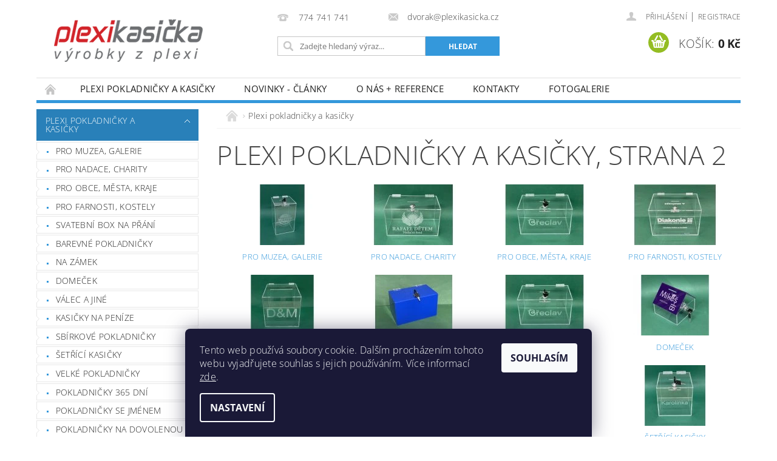

--- FILE ---
content_type: text/html; charset=utf-8
request_url: https://www.plexikasicka.cz/plexi-pokladnicky-a-kasicky/strana-2/
body_size: 15336
content:
<!DOCTYPE html>
<html id="css" xml:lang='cs' lang='cs' class="external-fonts-loaded">
    <head>
        <link rel="preconnect" href="https://cdn.myshoptet.com" /><link rel="dns-prefetch" href="https://cdn.myshoptet.com" /><link rel="preload" href="https://cdn.myshoptet.com/prj/dist/master/cms/libs/jquery/jquery-1.11.3.min.js" as="script" />        <script>
dataLayer = [];
dataLayer.push({'shoptet' : {
    "pageType": "category",
    "currency": "CZK",
    "currencyInfo": {
        "decimalSeparator": ",",
        "exchangeRate": 1,
        "priceDecimalPlaces": 2,
        "symbol": "K\u010d",
        "symbolLeft": 0,
        "thousandSeparator": " "
    },
    "language": "cs",
    "projectId": 328885,
    "category": {
        "guid": "5ce3c28b-0f6e-11ea-ac23-ac1f6b0076ec",
        "path": "Plexi pokladni\u010dky a kasi\u010dky",
        "parentCategoryGuid": null
    },
    "cartInfo": {
        "id": null,
        "freeShipping": false,
        "leftToFreeGift": {
            "formattedPrice": "0 K\u010d",
            "priceLeft": 0
        },
        "freeGift": false,
        "leftToFreeShipping": {
            "priceLeft": null,
            "dependOnRegion": null,
            "formattedPrice": null
        },
        "discountCoupon": [],
        "getNoBillingShippingPrice": {
            "withoutVat": 0,
            "vat": 0,
            "withVat": 0
        },
        "cartItems": [],
        "taxMode": "ORDINARY"
    },
    "cart": [],
    "customer": {
        "priceRatio": 1,
        "priceListId": 1,
        "groupId": null,
        "registered": false,
        "mainAccount": false
    }
}});
dataLayer.push({'cookie_consent' : {
    "marketing": "denied",
    "analytics": "denied"
}});
document.addEventListener('DOMContentLoaded', function() {
    shoptet.consent.onAccept(function(agreements) {
        if (agreements.length == 0) {
            return;
        }
        dataLayer.push({
            'cookie_consent' : {
                'marketing' : (agreements.includes(shoptet.config.cookiesConsentOptPersonalisation)
                    ? 'granted' : 'denied'),
                'analytics': (agreements.includes(shoptet.config.cookiesConsentOptAnalytics)
                    ? 'granted' : 'denied')
            },
            'event': 'cookie_consent'
        });
    });
});
</script>

        <meta http-equiv="content-type" content="text/html; charset=utf-8" />
        <title>Kasičky a pokladničky z plexiskla | Plexikasička.cz, Strana 2</title>

        <meta name="viewport" content="width=device-width, initial-scale=1.0" />
        <meta name="format-detection" content="telephone=no" />

        
            <meta property="og:type" content="website"><meta property="og:site_name" content="plexikasicka.cz"><meta property="og:url" content="https://www.plexikasicka.cz/plexi-pokladnicky-a-kasicky/strana-2/"><meta property="og:title" content="Kasičky a pokladničky z plexiskla | Plexikasička.cz, Strana 2"><meta name="author" content="Plexi pokladničky a kasičky"><meta name="web_author" content="Shoptet.cz"><meta name="dcterms.rightsHolder" content="www.plexikasicka.cz"><meta name="robots" content="index,follow"><meta property="og:image" content="https://cdn.myshoptet.com/usr/www.plexikasicka.cz/user/logos/plexikasicka_250.png?t=1762935434"><meta property="og:description" content="Spořte stylově! Vyberte si u nás originální kasičku z plexiskla. V nabídce i průhledné pokladničky pro veřejné sbírky, designové pokladničky s gravírováním aj."><meta name="description" content="Spořte stylově! Vyberte si u nás originální kasičku z plexiskla. V nabídce i průhledné pokladničky pro veřejné sbírky, designové pokladničky s gravírováním aj.">
        


        
        <noscript>
            <style media="screen">
                #category-filter-hover {
                    display: block !important;
                }
            </style>
        </noscript>
        
    <link href="https://cdn.myshoptet.com/prj/dist/master/cms/templates/frontend_templates/shared/css/font-face/open-sans.css" rel="stylesheet"><link href="https://cdn.myshoptet.com/prj/dist/master/shop/dist/font-shoptet-04.css.0d3a054eb14aa0062200.css" rel="stylesheet">    <script>
        var oldBrowser = false;
    </script>
    <!--[if lt IE 9]>
        <script src="https://cdnjs.cloudflare.com/ajax/libs/html5shiv/3.7.3/html5shiv.js"></script>
        <script>
            var oldBrowser = '<strong>Upozornění!</strong> Používáte zastaralý prohlížeč, který již není podporován. Prosím <a href="https://www.whatismybrowser.com/" target="_blank" rel="nofollow">aktualizujte svůj prohlížeč</a> a zvyšte své UX.';
        </script>
    <![endif]-->

        <style>:root {--color-primary: #3498db;--color-primary-h: 204;--color-primary-s: 70%;--color-primary-l: 53%;--color-primary-hover: #2980b9;--color-primary-hover-h: 204;--color-primary-hover-s: 64%;--color-primary-hover-l: 44%;--color-secondary: #94bd23;--color-secondary-h: 76;--color-secondary-s: 69%;--color-secondary-l: 44%;--color-secondary-hover: #7c9e1e;--color-secondary-hover-h: 76;--color-secondary-hover-s: 68%;--color-secondary-hover-l: 37%;--color-tertiary: #000000;--color-tertiary-h: 0;--color-tertiary-s: 0%;--color-tertiary-l: 0%;--color-tertiary-hover: #000000;--color-tertiary-hover-h: 0;--color-tertiary-hover-s: 0%;--color-tertiary-hover-l: 0%;--color-header-background: #ffffff;--template-font: "Open Sans";--template-headings-font: "Open Sans";--header-background-url: none;--cookies-notice-background: #1A1937;--cookies-notice-color: #F8FAFB;--cookies-notice-button-hover: #f5f5f5;--cookies-notice-link-hover: #27263f;--templates-update-management-preview-mode-content: "Náhled aktualizací šablony je aktivní pro váš prohlížeč."}</style>

        <style>:root {--logo-x-position: 26px;--logo-y-position: 31px;--front-image-x-position: 0px;--front-image-y-position: 0px;}</style>

        <link href="https://cdn.myshoptet.com/prj/dist/master/shop/dist/main-04.css.27b87f1780297271f854.css" rel="stylesheet" media="screen" />

        <link rel="stylesheet" href="https://cdn.myshoptet.com/prj/dist/master/cms/templates/frontend_templates/_/css/print.css" media="print" />
                            <link rel="shortcut icon" href="/favicon.ico" type="image/x-icon" />
                        
        
        
            <script>
        var _hwq = _hwq || [];
        _hwq.push(['setKey', '56962E7827DB84A94454F2A6654EA526']);
        _hwq.push(['setTopPos', '220']);
        _hwq.push(['showWidget', '21']);
        (function() {
            var ho = document.createElement('script');
            ho.src = 'https://cz.im9.cz/direct/i/gjs.php?n=wdgt&sak=56962E7827DB84A94454F2A6654EA526';
            var s = document.getElementsByTagName('script')[0]; s.parentNode.insertBefore(ho, s);
        })();
    </script>

                
                    
                <script>var shoptet = shoptet || {};shoptet.abilities = {"about":{"generation":2,"id":"04"},"config":{"category":{"product":{"image_size":"detail_alt_1"}},"navigation_breakpoint":991,"number_of_active_related_products":2,"product_slider":{"autoplay":false,"autoplay_speed":3000,"loop":true,"navigation":true,"pagination":true,"shadow_size":0}},"elements":{"recapitulation_in_checkout":true},"feature":{"directional_thumbnails":false,"extended_ajax_cart":false,"extended_search_whisperer":false,"fixed_header":false,"images_in_menu":false,"positioned_footer":false,"product_slider":false,"simple_ajax_cart":true,"smart_labels":false,"tabs_accordion":false,"tabs_responsive":false,"top_navigation_menu":false}};shoptet.design = {"template":{"name":"Pop","colorVariant":"Sapphire"},"layout":{"homepage":"catalog3","subPage":"catalog3","productDetail":"catalog3"},"colorScheme":{"conversionColor":"#94bd23","conversionColorHover":"#7c9e1e","color1":"#3498db","color2":"#2980b9","color3":"#000000","color4":"#000000"},"fonts":{"heading":"Open Sans","text":"Open Sans"},"header":{"backgroundImage":null,"image":null,"logo":"https:\/\/www.plexikasicka.czuser\/logos\/plexikasicka_250.png","color":"#ffffff"},"background":{"enabled":false,"color":null,"image":null}};shoptet.config = {};shoptet.events = {};shoptet.runtime = {};shoptet.content = shoptet.content || {};shoptet.updates = {};shoptet.messages = [];shoptet.messages['lightboxImg'] = "Obrázek";shoptet.messages['lightboxOf'] = "z";shoptet.messages['more'] = "Více";shoptet.messages['cancel'] = "Zrušit";shoptet.messages['removedItem'] = "Položka byla odstraněna z košíku.";shoptet.messages['discountCouponWarning'] = "Zapomněli jste uplatnit slevový kupón. Pro pokračování jej uplatněte pomocí tlačítka vedle vstupního pole, nebo jej smažte.";shoptet.messages['charsNeeded'] = "Prosím, použijte minimálně 3 znaky!";shoptet.messages['invalidCompanyId'] = "Neplané IČ, povoleny jsou pouze číslice";shoptet.messages['needHelp'] = "Potřebujete pomoc?";shoptet.messages['showContacts'] = "Zobrazit kontakty";shoptet.messages['hideContacts'] = "Skrýt kontakty";shoptet.messages['ajaxError'] = "Došlo k chybě; obnovte prosím stránku a zkuste to znovu.";shoptet.messages['variantWarning'] = "Zvolte prosím variantu produktu.";shoptet.messages['chooseVariant'] = "Zvolte variantu";shoptet.messages['unavailableVariant'] = "Tato varianta není dostupná a není možné ji objednat.";shoptet.messages['withVat'] = "včetně DPH";shoptet.messages['withoutVat'] = "bez DPH";shoptet.messages['toCart'] = "Do košíku";shoptet.messages['emptyCart'] = "Prázdný košík";shoptet.messages['change'] = "Změnit";shoptet.messages['chosenBranch'] = "Zvolená pobočka";shoptet.messages['validatorRequired'] = "Povinné pole";shoptet.messages['validatorEmail'] = "Prosím vložte platnou e-mailovou adresu";shoptet.messages['validatorUrl'] = "Prosím vložte platnou URL adresu";shoptet.messages['validatorDate'] = "Prosím vložte platné datum";shoptet.messages['validatorNumber'] = "Vložte číslo";shoptet.messages['validatorDigits'] = "Prosím vložte pouze číslice";shoptet.messages['validatorCheckbox'] = "Zadejte prosím všechna povinná pole";shoptet.messages['validatorConsent'] = "Bez souhlasu nelze odeslat.";shoptet.messages['validatorPassword'] = "Hesla se neshodují";shoptet.messages['validatorInvalidPhoneNumber'] = "Vyplňte prosím platné telefonní číslo bez předvolby.";shoptet.messages['validatorInvalidPhoneNumberSuggestedRegion'] = "Neplatné číslo — navržený region: %1";shoptet.messages['validatorInvalidCompanyId'] = "Neplatné IČ, musí být ve tvaru jako %1";shoptet.messages['validatorFullName'] = "Nezapomněli jste příjmení?";shoptet.messages['validatorHouseNumber'] = "Prosím zadejte správné číslo domu";shoptet.messages['validatorZipCode'] = "Zadané PSČ neodpovídá zvolené zemi";shoptet.messages['validatorShortPhoneNumber'] = "Telefonní číslo musí mít min. 8 znaků";shoptet.messages['choose-personal-collection'] = "Prosím vyberte místo doručení u osobního odběru, není zvoleno.";shoptet.messages['choose-external-shipping'] = "Upřesněte prosím vybraný způsob dopravy";shoptet.messages['choose-ceska-posta'] = "Pobočka České Pošty není určena, zvolte prosím některou";shoptet.messages['choose-hupostPostaPont'] = "Pobočka Maďarské pošty není vybrána, zvolte prosím nějakou";shoptet.messages['choose-postSk'] = "Pobočka Slovenské pošty není zvolena, vyberte prosím některou";shoptet.messages['choose-ulozenka'] = "Pobočka Uloženky nebyla zvolena, prosím vyberte některou";shoptet.messages['choose-zasilkovna'] = "Pobočka Zásilkovny nebyla zvolena, prosím vyberte některou";shoptet.messages['choose-ppl-cz'] = "Pobočka PPL ParcelShop nebyla vybrána, vyberte prosím jednu";shoptet.messages['choose-glsCz'] = "Pobočka GLS ParcelShop nebyla zvolena, prosím vyberte některou";shoptet.messages['choose-dpd-cz'] = "Ani jedna z poboček služby DPD Parcel Shop nebyla zvolená, prosím vyberte si jednu z možností.";shoptet.messages['watchdogType'] = "Je zapotřebí vybrat jednu z možností u sledování produktu.";shoptet.messages['watchdog-consent-required'] = "Musíte zaškrtnout všechny povinné souhlasy";shoptet.messages['watchdogEmailEmpty'] = "Prosím vyplňte e-mail";shoptet.messages['privacyPolicy'] = 'Musíte souhlasit s ochranou osobních údajů';shoptet.messages['amountChanged'] = '(množství bylo změněno)';shoptet.messages['unavailableCombination'] = 'Není k dispozici v této kombinaci';shoptet.messages['specifyShippingMethod'] = 'Upřesněte dopravu';shoptet.messages['PIScountryOptionMoreBanks'] = 'Možnost platby z %1 bank';shoptet.messages['PIScountryOptionOneBank'] = 'Možnost platby z 1 banky';shoptet.messages['PIScurrencyInfoCZK'] = 'V měně CZK lze zaplatit pouze prostřednictvím českých bank.';shoptet.messages['PIScurrencyInfoHUF'] = 'V měně HUF lze zaplatit pouze prostřednictvím maďarských bank.';shoptet.messages['validatorVatIdWaiting'] = "Ověřujeme";shoptet.messages['validatorVatIdValid'] = "Ověřeno";shoptet.messages['validatorVatIdInvalid'] = "DIČ se nepodařilo ověřit, i přesto můžete objednávku dokončit";shoptet.messages['validatorVatIdInvalidOrderForbid'] = "Zadané DIČ nelze nyní ověřit, protože služba ověřování je dočasně nedostupná. Zkuste opakovat zadání později, nebo DIČ vymažte s vaši objednávku dokončete v režimu OSS. Případně kontaktujte prodejce.";shoptet.messages['validatorVatIdInvalidOssRegime'] = "Zadané DIČ nemůže být ověřeno, protože služba ověřování je dočasně nedostupná. Vaše objednávka bude dokončena v režimu OSS. Případně kontaktujte prodejce.";shoptet.messages['previous'] = "Předchozí";shoptet.messages['next'] = "Následující";shoptet.messages['close'] = "Zavřít";shoptet.messages['imageWithoutAlt'] = "Tento obrázek nemá popisek";shoptet.messages['newQuantity'] = "Nové množství:";shoptet.messages['currentQuantity'] = "Aktuální množství:";shoptet.messages['quantityRange'] = "Prosím vložte číslo v rozmezí %1 a %2";shoptet.messages['skipped'] = "Přeskočeno";shoptet.messages.validator = {};shoptet.messages.validator.emailRequired = "Zadejte e-mailovou adresu (např. jan.novak@example.com).";shoptet.messages.validator.messageRequired = "Napište komentář.";shoptet.messages.validator.captchaRequired = "Vyplňte bezpečnostní kontrolu.";shoptet.messages.validator.consentsRequired = "Potvrďte svůj souhlas.";shoptet.messages['loading'] = "Načítám…";shoptet.messages['stillLoading'] = "Stále načítám…";shoptet.messages['loadingFailed'] = "Načtení se nezdařilo. Zkuste to znovu.";shoptet.messages['productsSorted'] = "Produkty seřazeny.";shoptet.config.orderingProcess = {active: false,step: false};shoptet.config.documentsRounding = '3';shoptet.config.documentPriceDecimalPlaces = '0';shoptet.config.thousandSeparator = ' ';shoptet.config.decSeparator = ',';shoptet.config.decPlaces = '2';shoptet.config.decPlacesSystemDefault = '2';shoptet.config.currencySymbol = 'Kč';shoptet.config.currencySymbolLeft = '0';shoptet.config.defaultVatIncluded = 1;shoptet.config.defaultProductMaxAmount = 9999;shoptet.config.inStockAvailabilityId = -1;shoptet.config.defaultProductMaxAmount = 9999;shoptet.config.inStockAvailabilityId = -1;shoptet.config.cartActionUrl = '/action/Cart';shoptet.config.advancedOrderUrl = '/action/Cart/GetExtendedOrder/';shoptet.config.cartContentUrl = '/action/Cart/GetCartContent/';shoptet.config.stockAmountUrl = '/action/ProductStockAmount/';shoptet.config.addToCartUrl = '/action/Cart/addCartItem/';shoptet.config.removeFromCartUrl = '/action/Cart/deleteCartItem/';shoptet.config.updateCartUrl = '/action/Cart/setCartItemAmount/';shoptet.config.addDiscountCouponUrl = '/action/Cart/addDiscountCoupon/';shoptet.config.setSelectedGiftUrl = '/action/Cart/setSelectedGift/';shoptet.config.rateProduct = '/action/ProductDetail/RateProduct/';shoptet.config.customerDataUrl = '/action/OrderingProcess/step2CustomerAjax/';shoptet.config.registerUrl = '/registrace/';shoptet.config.agreementCookieName = 'site-agreement';shoptet.config.cookiesConsentUrl = '/action/CustomerCookieConsent/';shoptet.config.cookiesConsentIsActive = 1;shoptet.config.cookiesConsentOptAnalytics = 'analytics';shoptet.config.cookiesConsentOptPersonalisation = 'personalisation';shoptet.config.cookiesConsentOptNone = 'none';shoptet.config.cookiesConsentRefuseDuration = 7;shoptet.config.cookiesConsentName = 'CookiesConsent';shoptet.config.agreementCookieExpire = 3;shoptet.config.cookiesConsentSettingsUrl = '/cookies-settings/';shoptet.config.fonts = {"google":{"attributes":"300,400,600,700,900:latin-ext","families":["Open Sans"],"urls":["https:\/\/cdn.myshoptet.com\/prj\/dist\/master\/cms\/templates\/frontend_templates\/shared\/css\/font-face\/open-sans.css"]},"custom":{"families":["shoptet"],"urls":["https:\/\/cdn.myshoptet.com\/prj\/dist\/master\/shop\/dist\/font-shoptet-04.css.0d3a054eb14aa0062200.css"]}};shoptet.config.mobileHeaderVersion = '1';shoptet.config.fbCAPIEnabled = false;shoptet.config.fbPixelEnabled = true;shoptet.config.fbCAPIUrl = '/action/FacebookCAPI/';shoptet.content.regexp = /strana-[0-9]+[\/]/g;shoptet.content.colorboxHeader = '<div class="colorbox-html-content">';shoptet.content.colorboxFooter = '</div>';shoptet.customer = {};shoptet.csrf = shoptet.csrf || {};shoptet.csrf.token = 'csrf_B7T/Zjg4a88ec3e033864d04';shoptet.csrf.invalidTokenModal = '<div><h2>Přihlaste se prosím znovu</h2><p>Omlouváme se, ale Váš CSRF token pravděpodobně vypršel. Abychom mohli udržet Vaši bezpečnost na co největší úrovni potřebujeme, abyste se znovu přihlásili.</p><p>Děkujeme za pochopení.</p><div><a href="/login/?backTo=%2Fplexi-pokladnicky-a-kasicky%2Fstrana-2%2F">Přihlášení</a></div></div> ';shoptet.csrf.formsSelector = 'csrf-enabled';shoptet.csrf.submitListener = true;shoptet.csrf.validateURL = '/action/ValidateCSRFToken/Index/';shoptet.csrf.refreshURL = '/action/RefreshCSRFTokenNew/Index/';shoptet.csrf.enabled = true;shoptet.config.googleAnalytics ||= {};shoptet.config.googleAnalytics.isGa4Enabled = true;shoptet.config.googleAnalytics.route ||= {};shoptet.config.googleAnalytics.route.ua = "UA";shoptet.config.googleAnalytics.route.ga4 = "GA4";shoptet.config.ums_a11y_category_page = false;shoptet.config.ums_a11y_pagination = true;shoptet.config.showPriceWithoutVat = '';</script>
        <script src="https://cdn.myshoptet.com/prj/dist/master/cms/libs/jquery/jquery-1.11.3.min.js"></script><script src="https://cdn.myshoptet.com/prj/dist/master/cms/libs/jquery/jquery-migrate-1.4.1.min.js"></script><script src="https://cdn.myshoptet.com/prj/dist/master/cms/libs/jquery/jquery-ui-1.8.24.min.js"></script>
    <script src="https://cdn.myshoptet.com/prj/dist/master/shop/dist/main-04.js.64ee95ef13610a2de5f5.js"></script>
<script src="https://cdn.myshoptet.com/prj/dist/master/shop/dist/shared-2g.js.cb47e9b38b35e68aa336.js"></script><script src="https://cdn.myshoptet.com/prj/dist/master/cms/libs/jqueryui/i18n/datepicker-cs.js"></script><script>if (window.self !== window.top) {const script = document.createElement('script');script.type = 'module';script.src = "https://cdn.myshoptet.com/prj/dist/master/shop/dist/editorPreview.js.831caf62f3807bf3e009.js";document.body.appendChild(script);}</script>        <script>
            jQuery.extend(jQuery.cybergenicsFormValidator.messages, {
                required: "Povinné pole",
                email: "Prosím vložte platnou e-mailovou adresu",
                url: "Prosím vložte platnou URL adresu",
                date: "Prosím vložte platné datum",
                number: "Vložte číslo",
                digits: "Prosím vložte pouze číslice",
                checkbox: "Zadejte prosím všechna povinná pole",
                validatorConsent: "Bez souhlasu nelze odeslat.",
                password: "Hesla se neshodují",
                invalidPhoneNumber: "Vyplňte prosím platné telefonní číslo bez předvolby.",
                invalidCompanyId: 'Nevalidní IČ, musí mít přesně 8 čísel (před kratší IČ lze dát nuly)',
                fullName: "Nezapomněli jste příjmení?",
                zipCode: "Zadané PSČ neodpovídá zvolené zemi",
                houseNumber: "Prosím zadejte správné číslo domu",
                shortPhoneNumber: "Telefonní číslo musí mít min. 8 znaků",
                privacyPolicy: "Musíte souhlasit s ochranou osobních údajů"
            });
        </script>
                                    
                
        
        <!-- User include -->
                
        <!-- /User include -->
                                <!-- Global site tag (gtag.js) - Google Analytics -->
    <script async src="https://www.googletagmanager.com/gtag/js?id=G-FKEFH9269M"></script>
    <script>
        
        window.dataLayer = window.dataLayer || [];
        function gtag(){dataLayer.push(arguments);}
        

                    console.debug('default consent data');

            gtag('consent', 'default', {"ad_storage":"denied","analytics_storage":"denied","ad_user_data":"denied","ad_personalization":"denied","wait_for_update":500});
            dataLayer.push({
                'event': 'default_consent'
            });
        
        gtag('js', new Date());

                gtag('config', 'UA-128765411-1', { 'groups': "UA" });
        
                gtag('config', 'G-FKEFH9269M', {"groups":"GA4","send_page_view":false,"content_group":"category","currency":"CZK","page_language":"cs"});
        
                gtag('config', 'AW-1025588402', {"allow_enhanced_conversions":true});
        
        
        
        
        
                    gtag('event', 'page_view', {"send_to":"GA4","page_language":"cs","content_group":"category","currency":"CZK"});
        
        
        
        
        
        
        
        
        
        
        
        
        
        document.addEventListener('DOMContentLoaded', function() {
            if (typeof shoptet.tracking !== 'undefined') {
                for (var id in shoptet.tracking.bannersList) {
                    gtag('event', 'view_promotion', {
                        "send_to": "UA",
                        "promotions": [
                            {
                                "id": shoptet.tracking.bannersList[id].id,
                                "name": shoptet.tracking.bannersList[id].name,
                                "position": shoptet.tracking.bannersList[id].position
                            }
                        ]
                    });
                }
            }

            shoptet.consent.onAccept(function(agreements) {
                if (agreements.length !== 0) {
                    console.debug('gtag consent accept');
                    var gtagConsentPayload =  {
                        'ad_storage': agreements.includes(shoptet.config.cookiesConsentOptPersonalisation)
                            ? 'granted' : 'denied',
                        'analytics_storage': agreements.includes(shoptet.config.cookiesConsentOptAnalytics)
                            ? 'granted' : 'denied',
                                                                                                'ad_user_data': agreements.includes(shoptet.config.cookiesConsentOptPersonalisation)
                            ? 'granted' : 'denied',
                        'ad_personalization': agreements.includes(shoptet.config.cookiesConsentOptPersonalisation)
                            ? 'granted' : 'denied',
                        };
                    console.debug('update consent data', gtagConsentPayload);
                    gtag('consent', 'update', gtagConsentPayload);
                    dataLayer.push(
                        { 'event': 'update_consent' }
                    );
                }
            });
        });
    </script>

                <!-- Facebook Pixel Code -->
<script type="text/plain" data-cookiecategory="analytics">
!function(f,b,e,v,n,t,s){if(f.fbq)return;n=f.fbq=function(){n.callMethod?
            n.callMethod.apply(n,arguments):n.queue.push(arguments)};if(!f._fbq)f._fbq=n;
            n.push=n;n.loaded=!0;n.version='2.0';n.queue=[];t=b.createElement(e);t.async=!0;
            t.src=v;s=b.getElementsByTagName(e)[0];s.parentNode.insertBefore(t,s)}(window,
            document,'script','//connect.facebook.net/en_US/fbevents.js');
$(document).ready(function(){
fbq('set', 'autoConfig', 'false', '468670178662770')
fbq("init", "468670178662770", {}, { agent:"plshoptet" });
fbq("track", "PageView",{}, {"eventID":"c7de260144a2fd53574eb89fbcd0838a"});
window.dataLayer = window.dataLayer || [];
dataLayer.push({"fbpixel": "loaded","event": "fbloaded"});
fbq("track", "ViewCategory", {"content_name":"Plexi pokladni\u010dky a kasi\u010dky","content_category":"Plexi pokladni\u010dky a kasi\u010dky","content_ids":["216","218","P41","P40","P39","P04-5","P13-6","P38","217","215"],"content_type":"product"}, {"eventID":"c7de260144a2fd53574eb89fbcd0838a"});
});
</script>
<noscript>
<img height="1" width="1" style="display:none" src="https://www.facebook.com/tr?id=468670178662770&ev=PageView&noscript=1"/>
</noscript>
<!-- End Facebook Pixel Code -->

                                                    </head>
        <body class="desktop id-704 in-plexi-pokladnicky-a-kasicky template-04 type-category page-category ajax-add-to-cart">
        
        
                
        
        <div id="main-wrapper">
            <div id="main-wrapper-in" class="large-12 medium-12 small-12">
                <div id="main" class="large-12 medium-12 small-12 row">

                    

                    <div id="header" class="large-12 medium-12 small-12 columns">
                        <header id="header-in" class="large-12 medium-12 small-12 clearfix">
                            
<div class="row">
    
                        <div class="large-4 medium-4 small-6 columns">
                        <a href="/" title="Plexi pokladničky a kasičky" id="logo" data-testid="linkWebsiteLogo"><img src="https://cdn.myshoptet.com/usr/www.plexikasicka.cz/user/logos/plexikasicka_250.png" alt="Plexi pokladničky a kasičky" /></a>
        </div>
    
    
        <div class="large-4 medium-4 small-12 columns">
                                                <div class="large-12 row collapse header-contacts">
                                                                                       <div class="large-6 medium-12 small-6 header-phone columns left">
                    <a href="tel:774741741" title="Telefon"><span>774 741 741</span></a>
                    </div>
                                                    <div class="large-6 medium-12 small-6 header-email columns left">
                                                    <a href="mailto:dvorak@plexikasicka.cz"><span>dvorak@plexikasicka.cz</span></a>
                                            </div>
                            </div>
            
                        <div class="searchform large-12 medium-12 small-12" itemscope itemtype="https://schema.org/WebSite">
                <meta itemprop="headline" content="Plexi pokladničky a kasičky"/>
<meta itemprop="url" content="https://www.plexikasicka.cz"/>
        <meta itemprop="text" content="Spořte stylově! Vyberte si u nás originální kasičku z plexiskla. V nabídce i průhledné pokladničky pro veřejné sbírky, designové pokladničky s gravírováním aj."/>

                <form class="search-whisperer-wrap-v1 search-whisperer-wrap" action="/action/ProductSearch/prepareString/" method="post" itemprop="potentialAction" itemscope itemtype="https://schema.org/SearchAction" data-testid="searchForm">
                    <fieldset>
                        <meta itemprop="target" content="https://www.plexikasicka.cz/vyhledavani/?string={string}"/>
                        <div class="large-8 medium-8 small-12 left">
                            <input type="hidden" name="language" value="cs" />
                            <input type="search" name="string" itemprop="query-input" class="s-word" placeholder="Zadejte hledaný výraz..." autocomplete="off" data-testid="searchInput" />
                        </div>
                        <div class="tar large-4 medium-4 small-2 left b-search-wrap">
                            <input type="submit" value="Hledat" class="b-search tiny button" data-testid="searchBtn" />
                        </div>
                        <div class="search-whisperer-container-js"></div>
                        <div class="search-notice large-12 medium-12 small-12" data-testid="searchMsg">Prosím, použijte minimálně 3 znaky!</div>
                    </fieldset>
                </form>
            </div>
        </div>
    
    
        <div class="large-4 medium-4 small-12 columns">
                        <div id="top-links" class="large-12 medium-12 small-12">
                <span class="responsive-mobile-visible responsive-all-hidden box-account-links-trigger-wrap">
                    <span class="box-account-links-trigger"></span>
                </span>
                <ul class="responsive-mobile-hidden box-account-links list-inline list-reset">
                    
                                                                                                                        <li>
                                        <a class="icon-account-login" href="/login/?backTo=%2Fplexi-pokladnicky-a-kasicky%2Fstrana-2%2F" title="Přihlášení" data-testid="signin" rel="nofollow"><span>Přihlášení</span></a>
                                    </li>
                                    <li>
                                        <span class="responsive-mobile-hidden"> |</span>
                                        <a href="/registrace/" title="Registrace" data-testid="headerSignup" rel="nofollow">Registrace</a>
                                    </li>
                                                                                                        
                </ul>
            </div>
                        
                                            
                <div class="place-cart-here">
                    <div id="header-cart-wrapper" class="header-cart-wrapper menu-element-wrap">
    <a href="/kosik/" id="header-cart" class="header-cart" data-testid="headerCart" rel="nofollow">
        <span class="responsive-mobile-hidden">Košík:</span>
        
        <strong class="header-cart-price" data-testid="headerCartPrice">
            0 Kč
        </strong>
    </a>

    <div id="cart-recapitulation" class="cart-recapitulation menu-element-submenu align-right hover-hidden" data-testid="popupCartWidget">
                    <div class="cart-reca-single darken tac" data-testid="cartTitle">
                Váš nákupní košík je prázdný            </div>
            </div>
</div>
                </div>
                    </div>
    
</div>

             <nav id="menu" class="large-12 medium-12 small-12"><ul class="inline-list list-inline valign-top-inline left"><li class="first-line"><a href="/" id="a-home" data-testid="headerMenuItem">Úvodní stránka</a></li><li class="menu-item-704 navigation-submenu-trigger-wrap icon-menu-arrow-wrap">    
        <a href="/plexi-pokladnicky-a-kasicky/" class="active" data-testid="headerMenuItem">
                    <span class="navigation-submenu-trigger icon-menu-arrow-down icon-menu-arrow"></span>
                Plexi pokladničky a kasičky
    </a>
        <ul class="navigation-submenu navigation-menu">
                    <li class="menu-item-673">
                <a href="/pro-muzea--galerie/" data-image="https://cdn.myshoptet.com/usr/www.plexikasicka.cz/user/categories/thumb/128-2_img-e3297.jpg">Pro muzea, galerie</a>
            </li>
                    <li class="menu-item-695">
                <a href="/pokladnicky-pro-nadace--charity/" data-image="https://cdn.myshoptet.com/usr/www.plexikasicka.cz/user/categories/thumb/98-12_kasicka--pokladnicka-300x200x200-mm-gravir--zamek.jpg">Pro nadace, charity</a>
            </li>
                    <li class="menu-item-698">
                <a href="/pro-obce--mesta--kraje/" data-image="https://cdn.myshoptet.com/usr/www.plexikasicka.cz/user/categories/thumb/98-9_kasicka--pokladnicka-300x200x200-mm-gravir--zamek.jpg">Pro obce, města, kraje</a>
            </li>
                    <li class="menu-item-718">
                <a href="/pokladnicky-pro-farnosti--kostely/" data-image="https://cdn.myshoptet.com/usr/www.plexikasicka.cz/user/categories/thumb/98-18_kasicka--pokladnicka-300x200x200-mm-gravir--zamek.jpg">Pro farnosti, kostely</a>
            </li>
                    <li class="menu-item-721">
                <a href="/svatebni-box-pro-prani--obalky/" data-image="https://cdn.myshoptet.com/usr/www.plexikasicka.cz/user/categories/thumb/183_svatebni-box-na-prani-250x250x250-mm-gravir--panty.jpg">Svatební box na přání</a>
            </li>
                    <li class="menu-item-724">
                <a href="/pokladnicka-barevna/" data-image="https://cdn.myshoptet.com/usr/www.plexikasicka.cz/user/categories/thumb/img_0629.jpg">Barevné pokladničky</a>
            </li>
                    <li class="menu-item-742">
                <a href="/na-zamek/" data-image="https://cdn.myshoptet.com/usr/www.plexikasicka.cz/user/categories/thumb/98-9_kasicka--pokladnicka-300x200x200-mm-gravir--zamek-1.jpg">Na zámek</a>
            </li>
                    <li class="menu-item-745">
                <a href="/domecek/" data-image="https://cdn.myshoptet.com/usr/www.plexikasicka.cz/user/categories/thumb/71-11_kasicka--pokladnicka-domecek-150x150x150-mm-gravir--zamek.jpg">Domeček</a>
            </li>
                    <li class="menu-item-748">
                <a href="/valec-a-jine/" data-image="https://cdn.myshoptet.com/usr/www.plexikasicka.cz/user/categories/thumb/img_0897.jpg">Válec a jiné</a>
            </li>
                    <li class="menu-item-751">
                <a href="/kasicky-na-penize/" data-image="https://cdn.myshoptet.com/usr/www.plexikasicka.cz/user/categories/thumb/77-2.jpg">kasičky na peníze</a>
            </li>
                    <li class="menu-item-754">
                <a href="/sbirkove-pokladnicky/" data-image="https://cdn.myshoptet.com/usr/www.plexikasicka.cz/user/categories/thumb/98-18.jpg">sbírkové pokladničky</a>
            </li>
                    <li class="menu-item-757">
                <a href="/setrici-kasicky/" data-image="https://cdn.myshoptet.com/usr/www.plexikasicka.cz/user/categories/thumb/80-12_kasicka--pokladnicka-150x150x150-mm-gravir--zamek.jpg">šetřící kasičky</a>
            </li>
                    <li class="menu-item-760">
                <a href="/velke-pokladnicky/" data-image="https://cdn.myshoptet.com/usr/www.plexikasicka.cz/user/categories/thumb/107-3.jpg">velké pokladničky</a>
            </li>
                    <li class="menu-item-763">
                <a href="/pokladnicky-365-dni/" data-image="https://cdn.myshoptet.com/usr/www.plexikasicka.cz/user/categories/thumb/140-6_kasicka--pokladnicka-250x150x150-mm-gravir--zamek.jpg">pokladničky 365 dní</a>
            </li>
                    <li class="menu-item-766">
                <a href="/pokladnicky-se-jmenem/" data-image="https://cdn.myshoptet.com/usr/www.plexikasicka.cz/user/categories/thumb/80-13.jpg">pokladničky se jménem</a>
            </li>
                    <li class="menu-item-769">
                <a href="/pokladnicky-na-dovolenou/" data-image="https://cdn.myshoptet.com/usr/www.plexikasicka.cz/user/categories/thumb/250x250x250_grav__r.jpg">pokladničky na dovolenou</a>
            </li>
            </ul>
    </li><li class="menu-item-682 navigation-submenu-trigger-wrap icon-menu-arrow-wrap">
    <a href="/nase-novinky/" data-testid="headerMenuItem">
        Novinky - články
    </a>
</li><li class="menu-item-27">
    <a href="/o-nas/" data-testid="headerMenuItem">
        O nás + reference
    </a>
</li><li class="menu-item-29">
    <a href="/kontakty/" data-testid="headerMenuItem">
        Kontakty
    </a>
</li><li class="menu-item-707">
    <a href="/fotogalerie/" data-testid="headerMenuItem">
        Fotogalerie
    </a>
</li></ul><div id="menu-helper-wrapper"><div id="menu-helper" data-testid="hamburgerMenu">&nbsp;</div><ul id="menu-helper-box"></ul></div></nav>

<script>
    $(document).ready(function() {
        checkSearchForm($('.searchform'), "Prosím, použijte minimálně 3 znaky!");
    });
    var userOptions = {
        carousel : {
            stepTimer : 5000,
            fadeTimer : 800
        }
    };
</script>

                        </header>
                    </div>
                    <div id="main-in" class="large-12 medium-12 small-12 columns">
                        <div id="main-in-in" class="large-12 medium-12 small-12">
                            
                            <div id="content" class="large-12 medium-12 small-12 row">
                                
                                                                            <aside id="column-l" class="large-3 medium-3 small-12 columns">
                                            <div id="column-l-in">
                                                                                                                                                    <div class="box-even">
                        
<div id="categories">
                        <div class="categories cat-01 expandable cat-active expanded" id="cat-704">
                <div class="topic"><a href="/plexi-pokladnicky-a-kasicky/" class="expanded">Plexi pokladničky a kasičky</a></div>
        
    <ul class="expanded">
                    <li ><a href="/pro-muzea--galerie/" title="Kasičky pro muzea, galerie">Pro muzea, galerie</a>
            </li>                 <li ><a href="/pokladnicky-pro-nadace--charity/" title="Pokladničky pro nadace, charity">Pro nadace, charity</a>
                            </li>                 <li ><a href="/pro-obce--mesta--kraje/" title="Kasičky pro obce, města, kraje">Pro obce, města, kraje</a>
                            </li>                 <li ><a href="/pokladnicky-pro-farnosti--kostely/" title="Pokladničky pro farnosti, kostely">Pro farnosti, kostely</a>
                            </li>                 <li ><a href="/svatebni-box-pro-prani--obalky/" title="Svatební box na přání">Svatební box na přání</a>
                            </li>                 <li ><a href="/pokladnicka-barevna/" title="Barevné pokladničky z plexiskla">Barevné pokladničky</a>
                            </li>                 <li ><a href="/na-zamek/" title="Pokladničky na zámek">Na zámek</a>
                            </li>                 <li ><a href="/domecek/" title="Pokladničky domeček">Domeček</a>
                            </li>                 <li ><a href="/valec-a-jine/" title="Válcové pokladničky a jiné">Válec a jiné</a>
                            </li>                 <li ><a href="/kasicky-na-penize/" title="kasičky na peníze">kasičky na peníze</a>
                            </li>                 <li ><a href="/sbirkove-pokladnicky/" title="sbírkové pokladničky">sbírkové pokladničky</a>
                            </li>                 <li ><a href="/setrici-kasicky/" title="šetřící kasičky">šetřící kasičky</a>
                            </li>                 <li ><a href="/velke-pokladnicky/" title="velké pokladničky">velké pokladničky</a>
                            </li>                 <li ><a href="/pokladnicky-365-dni/" title="pokladničky 365 dní">pokladničky 365 dní</a>
                            </li>                 <li ><a href="/pokladnicky-se-jmenem/" title="pokladničky se jménem">pokladničky se jménem</a>
                            </li>                 <li ><a href="/pokladnicky-na-dovolenou/" title="pokladničky na dovolenou">pokladničky na dovolenou</a>
                            </li>     </ul> 
    </div>
        
                            
</div>

                    </div>
                                                                                                                                                                                                        </div>
                                        </aside>
                                                                    

                                
                                    <main id="content-in" class="large-9 medium-9 small-12 columns">

                                                                                                                                    <p id="navigation" itemscope itemtype="https://schema.org/BreadcrumbList">
                                                                                                        <span id="navigation-first" data-basetitle="Plexi pokladničky a kasičky" itemprop="itemListElement" itemscope itemtype="https://schema.org/ListItem">
                    <a href="/" itemprop="item" class="navigation-home-icon">
                        &nbsp;<meta itemprop="name" content="Domů" />                    </a>
                    <meta itemprop="position" content="1" />
                    <span class="navigation-bullet">&nbsp;&rsaquo;&nbsp;</span>
                </span>
                                                                            <span id="navigation-1" itemprop="itemListElement" itemscope itemtype="https://schema.org/ListItem">
                        <meta itemprop="item" content="https://www.plexikasicka.cz/plexi-pokladnicky-a-kasicky/strana-2/" />
                        <meta itemprop="position" content="2" />
                        <span itemprop="name" data-title="Plexi pokladničky a kasičky">Plexi pokladničky a kasičky</span>
                    </span>
                            </p>
                                                                                                                        


                                                                                    
    
        <h1>Plexi pokladničky a kasičky<span class="pagination-appendix">, Strana 2</span></h1>
                

                
    
                    <div id="subcategories" class="subcategories with-image">
                                    
                        <div class="subcategories-single large-3 medium-4 small-6">
                            <a href="/pro-muzea--galerie/" title="Kasičky pro muzea, galerie" class="cc-main-cat">
                                                                                                                                                
                                    <div class="image">
                                        <img src="https://cdn.myshoptet.com/usr/www.plexikasicka.cz/user/categories/thumb/128-2_img-e3297.jpg" alt="Kasičky pro muzea, galerie" />
                                    </div>
                                
                                <span class="text">
                                    Pro muzea, galerie
                                </span>
                            </a>
                        </div>
                    
                                    
                        <div class="subcategories-single large-3 medium-4 small-6">
                            <a href="/pokladnicky-pro-nadace--charity/" title="Pokladničky pro nadace, charity" class="cc-main-cat">
                                                                                                                                                
                                    <div class="image">
                                        <img src="https://cdn.myshoptet.com/usr/www.plexikasicka.cz/user/categories/thumb/98-12_kasicka--pokladnicka-300x200x200-mm-gravir--zamek.jpg" alt="Pokladničky pro nadace, charity" />
                                    </div>
                                
                                <span class="text">
                                    Pro nadace, charity
                                </span>
                            </a>
                        </div>
                    
                                    
                        <div class="subcategories-single large-3 medium-4 small-6">
                            <a href="/pro-obce--mesta--kraje/" title="Kasičky pro obce, města, kraje" class="cc-main-cat">
                                                                                                                                                
                                    <div class="image">
                                        <img src="https://cdn.myshoptet.com/usr/www.plexikasicka.cz/user/categories/thumb/98-9_kasicka--pokladnicka-300x200x200-mm-gravir--zamek.jpg" alt="Kasičky pro obce, města, kraje" />
                                    </div>
                                
                                <span class="text">
                                    Pro obce, města, kraje
                                </span>
                            </a>
                        </div>
                    
                                    
                        <div class="subcategories-single large-3 medium-4 small-6">
                            <a href="/pokladnicky-pro-farnosti--kostely/" title="Pokladničky pro farnosti, kostely" class="cc-main-cat">
                                                                                                                                                
                                    <div class="image">
                                        <img src="https://cdn.myshoptet.com/usr/www.plexikasicka.cz/user/categories/thumb/98-18_kasicka--pokladnicka-300x200x200-mm-gravir--zamek.jpg" alt="Pokladničky pro farnosti, kostely" />
                                    </div>
                                
                                <span class="text">
                                    Pro farnosti, kostely
                                </span>
                            </a>
                        </div>
                    
                                    
                        <div class="subcategories-single large-3 medium-4 small-6">
                            <a href="/svatebni-box-pro-prani--obalky/" title="Svatební box na přání" class="cc-main-cat">
                                                                                                                                                
                                    <div class="image">
                                        <img src="https://cdn.myshoptet.com/usr/www.plexikasicka.cz/user/categories/thumb/183_svatebni-box-na-prani-250x250x250-mm-gravir--panty.jpg" alt="Svatební box na přání" />
                                    </div>
                                
                                <span class="text">
                                    Svatební box na přání
                                </span>
                            </a>
                        </div>
                    
                                    
                        <div class="subcategories-single large-3 medium-4 small-6">
                            <a href="/pokladnicka-barevna/" title="Barevné pokladničky z plexiskla" class="cc-main-cat">
                                                                                                                                                
                                    <div class="image">
                                        <img src="https://cdn.myshoptet.com/usr/www.plexikasicka.cz/user/categories/thumb/img_0629.jpg" alt="Barevné pokladničky z plexiskla" />
                                    </div>
                                
                                <span class="text">
                                    Barevné pokladničky
                                </span>
                            </a>
                        </div>
                    
                                    
                        <div class="subcategories-single large-3 medium-4 small-6">
                            <a href="/na-zamek/" title="Pokladničky na zámek" class="cc-main-cat">
                                                                                                                                                
                                    <div class="image">
                                        <img src="https://cdn.myshoptet.com/usr/www.plexikasicka.cz/user/categories/thumb/98-9_kasicka--pokladnicka-300x200x200-mm-gravir--zamek-1.jpg" alt="Pokladničky na zámek" />
                                    </div>
                                
                                <span class="text">
                                    Na zámek
                                </span>
                            </a>
                        </div>
                    
                                    
                        <div class="subcategories-single large-3 medium-4 small-6">
                            <a href="/domecek/" title="Pokladničky domeček" class="cc-main-cat">
                                                                                                                                                
                                    <div class="image">
                                        <img src="https://cdn.myshoptet.com/usr/www.plexikasicka.cz/user/categories/thumb/71-11_kasicka--pokladnicka-domecek-150x150x150-mm-gravir--zamek.jpg" alt="Pokladničky domeček" />
                                    </div>
                                
                                <span class="text">
                                    Domeček
                                </span>
                            </a>
                        </div>
                    
                                    
                        <div class="subcategories-single large-3 medium-4 small-6">
                            <a href="/valec-a-jine/" title="Válcové pokladničky a jiné" class="cc-main-cat">
                                                                                                                                                
                                    <div class="image">
                                        <img src="https://cdn.myshoptet.com/usr/www.plexikasicka.cz/user/categories/thumb/img_0897.jpg" alt="Válcové pokladničky a jiné" />
                                    </div>
                                
                                <span class="text">
                                    Válec a jiné
                                </span>
                            </a>
                        </div>
                    
                                    
                        <div class="subcategories-single large-3 medium-4 small-6">
                            <a href="/kasicky-na-penize/" title="kasičky na peníze" class="cc-main-cat">
                                                                                                                                                
                                    <div class="image">
                                        <img src="https://cdn.myshoptet.com/usr/www.plexikasicka.cz/user/categories/thumb/77-2.jpg" alt="kasičky na peníze" />
                                    </div>
                                
                                <span class="text">
                                    kasičky na peníze
                                </span>
                            </a>
                        </div>
                    
                                    
                        <div class="subcategories-single large-3 medium-4 small-6">
                            <a href="/sbirkove-pokladnicky/" title="sbírkové pokladničky" class="cc-main-cat">
                                                                                                                                                
                                    <div class="image">
                                        <img src="https://cdn.myshoptet.com/usr/www.plexikasicka.cz/user/categories/thumb/98-18.jpg" alt="sbírkové pokladničky" />
                                    </div>
                                
                                <span class="text">
                                    sbírkové pokladničky
                                </span>
                            </a>
                        </div>
                    
                                    
                        <div class="subcategories-single large-3 medium-4 small-6">
                            <a href="/setrici-kasicky/" title="šetřící kasičky" class="cc-main-cat">
                                                                                                                                                
                                    <div class="image">
                                        <img src="https://cdn.myshoptet.com/usr/www.plexikasicka.cz/user/categories/thumb/80-12_kasicka--pokladnicka-150x150x150-mm-gravir--zamek.jpg" alt="šetřící kasičky" />
                                    </div>
                                
                                <span class="text">
                                    šetřící kasičky
                                </span>
                            </a>
                        </div>
                    
                                    
                        <div class="subcategories-single large-3 medium-4 small-6">
                            <a href="/velke-pokladnicky/" title="velké pokladničky" class="cc-main-cat">
                                                                                                                                                
                                    <div class="image">
                                        <img src="https://cdn.myshoptet.com/usr/www.plexikasicka.cz/user/categories/thumb/107-3.jpg" alt="velké pokladničky" />
                                    </div>
                                
                                <span class="text">
                                    velké pokladničky
                                </span>
                            </a>
                        </div>
                    
                                    
                        <div class="subcategories-single large-3 medium-4 small-6">
                            <a href="/pokladnicky-365-dni/" title="pokladničky 365 dní" class="cc-main-cat">
                                                                                                                                                
                                    <div class="image">
                                        <img src="https://cdn.myshoptet.com/usr/www.plexikasicka.cz/user/categories/thumb/140-6_kasicka--pokladnicka-250x150x150-mm-gravir--zamek.jpg" alt="pokladničky 365 dní" />
                                    </div>
                                
                                <span class="text">
                                    pokladničky 365 dní
                                </span>
                            </a>
                        </div>
                    
                                    
                        <div class="subcategories-single large-3 medium-4 small-6">
                            <a href="/pokladnicky-se-jmenem/" title="pokladničky se jménem" class="cc-main-cat">
                                                                                                                                                
                                    <div class="image">
                                        <img src="https://cdn.myshoptet.com/usr/www.plexikasicka.cz/user/categories/thumb/80-13.jpg" alt="pokladničky se jménem" />
                                    </div>
                                
                                <span class="text">
                                    pokladničky se jménem
                                </span>
                            </a>
                        </div>
                    
                                    
                        <div class="subcategories-single large-3 medium-4 small-6">
                            <a href="/pokladnicky-na-dovolenou/" title="pokladničky na dovolenou" class="cc-main-cat">
                                                                                                                                                
                                    <div class="image">
                                        <img src="https://cdn.myshoptet.com/usr/www.plexikasicka.cz/user/categories/thumb/250x250x250_grav__r.jpg" alt="pokladničky na dovolenou" />
                                    </div>
                                
                                <span class="text">
                                    pokladničky na dovolenou
                                </span>
                            </a>
                        </div>
                    
                            </div>
        
        
            
                <div class="clear">&nbsp;</div>

        
        <div id="filters-wrapper"></div>
            

                                    <div class="message error-message">
                <p>Záznamy nebyly nalezeny...</p>
            </div>
            
    
        
            <script>
                $(function () {
                    productFilterInit();
                });
            </script>
        
    

                                                                            </main>
                                

                                
                                                                    
                            </div>
                            
                        </div>
                                                                                                </div>
                </div>
                <div id="footer" class="large-12 medium-12 small-12">
                    <footer id="footer-in" class="large-12 medium-12 small-12">
                        
            <div class="row">
            <ul class="large-block-grid-4 medium-block-grid-2 small-block-grid-1">
                        <li class="footer-row-element custom-footer__contact" >
                                                                                    <div class="box-even">
                        <div class="box hide-for-small" id="contacts" data-testid="contactbox">
    <h3 class="topic">
                    Kontakt            </h3>

    

            <div class="row">
                        
            <div class="merchant-photo large-4 medium-12 small-12 offset-left-columns left">
                <img src="https://cdn.myshoptet.com/usr/www.plexikasicka.cz/user/merchant/5.2.2025.jpg" alt="Milan Dvořák" />
            </div>
            
            <div id="contactbox-right" class="large-8 medium-12 small-12 columns">
                                    <div class="ccr-single">
                        <strong data-testid="contactboxName">Milan Dvořák</strong>
                    </div>
                
                
                                            <div class="contacts-email ccr-single">
                            <span class="checkout-mail icon-mail-before text-word-breaking" data-testid="contactboxEmail">
                                                                    <a href="mailto:dvorak&#64;plexikasicka.cz">dvorak<!---->&#64;<!---->plexikasicka.cz</a>
                                                            </span>
                        </div>
                                    

                
                                    

                                    <div class="contacts-cellphone ccr-single">
                        <span class="checkout-cellphone icon-mobile-before text-word-breaking" data-testid="contactboxCellphone">
                            774 741 741
                        </span>
                    </div>
                
                
                
                
                
                
                
                            </div>
        </div>
    </div>

<script type="application/ld+json">
    {
        "@context" : "https://schema.org",
        "@type" : "Organization",
        "name" : "Plexi pokladničky a kasičky",
        "url" : "https://www.plexikasicka.cz",
                "employee" : "Milan Dvořák",
                    "email" : "dvorak@plexikasicka.cz",
                            "telephone" : "774 741 741",
                                
                                                    "sameAs" : ["\", \"\", \""]
            }
</script>

                    </div>
                                                            </li>
        <li class="footer-row-element custom-footer__articles" >
                                                                                    <div class="box-odd">
                        <div id="articles" class="box hide-for-small">
    
        <h3 class="topic">Informace pro vás</h3>
    <ul class="no-bullet">
                    <li class="panel-element"><a href="/kontakty/" title="Kontakty">Kontakty</a></li>
                    <li class="panel-element"><a href="/o-nas/" title="O nás + reference">O nás + reference</a></li>
                    <li class="panel-element"><a href="/obchodni-podminky/" title="Obchodní podmínky">Obchodní podmínky</a></li>
                    <li class="panel-element"><a href="/podminky-ochrany-osobnich-udaju/" title="Podmínky ochrany osobních údajů ">Podmínky ochrany osobních údajů </a></li>
                    <li class="panel-element"><a href="/mapa-serveru/" title="Mapa serveru">Mapa serveru</a></li>
                    <li><a href="/napiste-nam/" title="Napište nám">Napište nám</a></li>
            </ul>
</div>

                    </div>
                                                            </li>
        <li class="footer-row-element custom-footer__poll" >
                                                                                    <div class="box-even">
                            
                                                    
                    
                                    <div id="poll" class="box hide-for-small">
                    <h3 class="topic">Dotazník</h3>
                    <div id="poll-wrapper">
                        <div class="strong panel-element">Jak se Vám líbí náš e-shop?</div>
                        <ul class="no-bullet panel-element">
                                                            <li class="panel-element">
                                                                            <a href="#" class="js-window-location" data-url="/action/Poll/Vote/?answerId=1" title="Velmi pěkný">Velmi pěkný</a>
                                                                        <br />
                                    
    <span class="poll-progress" style="width: 109px">&nbsp;</span>
    <small>(67%)</small>

                                </li>
                                                            <li class="panel-element">
                                                                            <a href="#" class="js-window-location" data-url="/action/Poll/Vote/?answerId=2" title="Ujde to">Ujde to</a>
                                                                        <br />
                                    
    <span class="poll-progress" style="width: 23px">&nbsp;</span>
    <small>(13%)</small>

                                </li>
                                                            <li class="panel-element">
                                                                            <a href="#" class="js-window-location" data-url="/action/Poll/Vote/?answerId=3" title="Nelíbí se mi">Nelíbí se mi</a>
                                                                        <br />
                                    
    <span class="poll-progress" style="width: 34px">&nbsp;</span>
    <small>(20%)</small>

                                </li>
                                                    </ul>
                                                Počet hlasů: <strong>15</strong>
                    </div>
                </div>
                        

                    </div>
                                                            </li>
        <li class="footer-row-element custom-footer__login" >
                                                                                    <div class="box-odd">
                        <div id="login" class="box hide-for-small">
    <h3 class="topic">Přihlášení</h3>
    
        <form action="/action/Customer/Login/" method="post" class="csrf-enabled">
        <fieldset>
            <table style="width: 100%">
                <tbody>
                    <tr>
                        <td>
                            <label for="l-email">E-mail</label>
                        </td>
                        <td class="tar">
                            <input type="text" name="email" id="l-email" class="required email" autocomplete="email" />
                        </td>
                    </tr>
                    <tr>
                        <td>
                            <label for="l-heslo">Heslo</label>
                        </td>
                        <td class="tar">
                            <input type="password" name="password" id="l-heslo" class="required" autocomplete="current-password" />
                                                        <span class="no-css">Nemůžete vyplnit toto pole</span>
                            <input type="text" name="surname" value="" class="no-css" />
                        </td>
                    </tr>
                    <tr>
                        <td>&nbsp;</td>
                        <td class="tar">
                            <input type="submit" value="Přihlášení" class="b-confirm b-login tiny button" />
                        </td>
                    </tr>
                </tbody>
            </table>
            <div class="tal">
                <small>
                    <a href="/registrace/" title="Registrace" rel="nofollow">Registrace</a><br />
                    <a href="/klient/zapomenute-heslo/" title="Zapomenuté heslo" rel="nofollow">Zapomenuté heslo</a>
                </small>
            </div>
            <input type="hidden" name="referer" value="/plexi-pokladnicky-a-kasicky/strana-2/" />
        </fieldset>
    </form>

            
</div>

                    </div>
                                                            </li>

            </ul>
            <div class="large-12 medium-12 small-12 columns">
                                
                                                                <div class="footer-links tac" data-editorid="footerLinks">
                                                    <a href="https://www.giaclinic.cz/" title="" rel="noopener" target="_blank" class="footer-link">
GIA clinic
</a>
                                                                            </div>
                                    

                                
                                                        
            </div>
        </div>
    


<div id="copyright" class="large-12 medium-12 small-12" data-testid="textCopyright">
    <div class="large-12 medium-12 small-12 row">
        <div class="large-9 medium-8 small-12 left copy columns">
            2025 &copy; <strong>Plexi pokladničky a kasičky</strong>, všechna práva vyhrazena                    </div>
        <figure class="sign large-3 medium-4 small-12 columns" style="display: inline-block !important; visibility: visible !important">
                        <span id="signature" style="display: inline-block !important; visibility: visible !important;"><a href="https://www.shoptet.cz/?utm_source=footer&utm_medium=link&utm_campaign=create_by_shoptet" class="image" target="_blank"><img src="https://cdn.myshoptet.com/prj/dist/master/cms/img/common/logo/shoptetLogo.svg" width="17" height="17" alt="Shoptet" class="vam" fetchpriority="low" /></a><a href="https://www.shoptet.cz/?utm_source=footer&utm_medium=link&utm_campaign=create_by_shoptet" class="title" target="_blank">Vytvořil Shoptet</a></span>
        </figure>
    </div>
</div>


                <script type="text/javascript" src="https://c.seznam.cz/js/rc.js"></script>
        
        
        
        <script>
            /* <![CDATA[ */
            var retargetingConf = {
                rtgId: 128620,
                                                category: "Kancelář | Kancelářské potřeby | Příruční pokladny",
                                pageType: "category"
                            };

            let lastSentItemId = null;
            let lastConsent = null;

            function triggerRetargetingHit(retargetingConf) {
                let variantId = retargetingConf.itemId;
                let variantCode = null;

                let input = document.querySelector(`input[name="_variant-${variantId}"]`);
                if (input) {
                    variantCode = input.value;
                    if (variantCode) {
                        retargetingConf.itemId = variantCode;
                    }
                }

                if (retargetingConf.itemId !== lastSentItemId || retargetingConf.consent !== lastConsent) {
                    lastSentItemId = retargetingConf.itemId;
                    lastConsent = retargetingConf.consent;
                    if (window.rc && window.rc.retargetingHit) {
                        window.rc.retargetingHit(retargetingConf);
                    }
                }
            }

                            retargetingConf.consent = 0;

                document.addEventListener('DOMContentLoaded', function() {

                    // Update retargetingConf after user accepts or change personalisation cookies
                    shoptet.consent.onAccept(function(agreements) {
                        if (agreements.length === 0 || !agreements.includes(shoptet.config.cookiesConsentOptPersonalisation)) {
                            retargetingConf.consent = 0;
                        } else {
                            retargetingConf.consent = 1;
                        }
                        triggerRetargetingHit(retargetingConf);
                    });

                    triggerRetargetingHit(retargetingConf);

                    // Dynamic update itemId for product detail page with variants
                                    });
                        /* ]]> */
        </script>
    
    
                    <script type="text/plain" data-cookiecategory="analytics">
                    if (typeof gtag === 'function') {
                gtag('event', 'view_item_list', {
                                                                                                    'send_to': 'AW-1025588402',
                                        'ecomm_pagetype': 'category'
                });
            }
            </script>
    





<div class="user-include-block">
    
</div>


    <script id="trackingScript" data-products='{"products":{"220":{"content_category":"Plexi pokladničky a kasičky","content_type":"product","content_name":"Kasička, pokladnička  200x200x100 mm + zámek","base_name":"Kasička, pokladnička  200x200x100 mm + zámek","variant":null,"manufacturer":null,"content_ids":["216"],"guid":null,"visibility":1,"value":"1290","valueWoVat":"1066.12","facebookPixelVat":false,"currency":"CZK","base_id":217,"category_path":["Plexi pokladničky a kasičky"]},"253":{"content_category":"Plexi pokladničky a kasičky","content_type":"product","content_name":"Kasička, pokladnička  150x150x150mm + gravír,  plexi černé, zámek","base_name":"Kasička, pokladnička  150x150x150mm + gravír,  plexi černé, zámek","variant":null,"manufacturer":null,"content_ids":["218"],"guid":null,"visibility":1,"value":"1720","valueWoVat":"1421.49","facebookPixelVat":false,"currency":"CZK","base_id":241,"category_path":["Plexi pokladničky a kasičky"]},"250":{"content_category":"Plexi pokladničky a kasičky","content_type":"product","content_name":"Kasička, pokladnička 300x300x300 mm + zámek","base_name":"Kasička, pokladnička 300x300x300 mm + zámek","variant":null,"manufacturer":null,"content_ids":["P41"],"guid":null,"visibility":1,"value":"3490","valueWoVat":"2884.3","facebookPixelVat":false,"currency":"CZK","base_id":238,"category_path":["Plexi pokladničky a kasičky","Kasičky pro obce, města, kraje"]},"247":{"content_category":"Plexi pokladničky a kasičky","content_type":"product","content_name":"Kasička, pokladnička 100x100x200 mm + zámek","base_name":"Kasička, pokladnička 100x100x200 mm + zámek","variant":null,"manufacturer":null,"content_ids":["P40"],"guid":null,"visibility":1,"value":"1090","valueWoVat":"900.83","facebookPixelVat":false,"currency":"CZK","base_id":235,"category_path":["Plexi pokladničky a kasičky","Kasičky pro obce, města, kraje"]},"244":{"content_category":"Plexi pokladničky a kasičky","content_type":"product","content_name":"Kasička, pokladnička 250x120x150 mm + gravír + uchycení na zeď, zámek","base_name":"Kasička, pokladnička 250x120x150 mm + gravír + uchycení na zeď, zámek","variant":null,"manufacturer":null,"content_ids":["P39"],"guid":null,"visibility":1,"value":"2360","valueWoVat":"1950.41","facebookPixelVat":false,"currency":"CZK","base_id":232,"category_path":["Plexi pokladničky a kasičky","Kasičky pro obce, města, kraje"]},"232":{"content_category":"Plexi pokladničky a kasičky","content_type":"product","content_name":"Kasička, pokladnička 250x150x150 mm + gravír + kapsa na leták, zámek","base_name":"Kasička, pokladnička 250x150x150 mm + gravír + kapsa na leták, zámek","variant":null,"manufacturer":null,"content_ids":["P04-5"],"guid":null,"visibility":1,"value":"1950","valueWoVat":"1611.57","facebookPixelVat":false,"currency":"CZK","base_id":229,"category_path":["Plexi pokladničky a kasičky","Kasičky pro obce, města, kraje"]},"229":{"content_category":"Plexi pokladničky a kasičky","content_type":"product","content_name":"Kasička, pokladnička 250x250x250 mm + gravír, zámek","base_name":"Kasička, pokladnička 250x250x250 mm + gravír, zámek","variant":null,"manufacturer":null,"content_ids":["P13-6"],"guid":null,"visibility":1,"value":"2620","valueWoVat":"2165.29","facebookPixelVat":false,"currency":"CZK","base_id":226,"category_path":["Plexi pokladničky a kasičky","Kasičky pro obce, města, kraje"]},"226":{"content_category":"Plexi pokladničky a kasičky","content_type":"product","content_name":"Kasička, pokladnička 325x180x235x5mm s vysouvacím víkem","base_name":"Kasička, pokladnička 325x180x235x5mm s vysouvacím víkem","variant":null,"manufacturer":null,"content_ids":["P38"],"guid":null,"visibility":1,"value":"2990","valueWoVat":"2471.07","facebookPixelVat":false,"currency":"CZK","base_id":223,"category_path":["Plexi pokladničky a kasičky"]},"223":{"content_category":"Plexi pokladničky a kasičky","content_type":"product","content_name":"Kasička, pokladnička  150x150x150 mm  plexi černé, zámek","base_name":"Kasička, pokladnička  150x150x150 mm  plexi černé, zámek","variant":null,"manufacturer":null,"content_ids":["217"],"guid":null,"visibility":1,"value":"1340","valueWoVat":"1107.44","facebookPixelVat":false,"currency":"CZK","base_id":220,"category_path":["Plexi pokladničky a kasičky"]},"218":{"content_category":"Plexi pokladničky a kasičky","content_type":"product","content_name":"Plexi box, krabička 250x250x250 mm se zafrézovaným víkem","base_name":"Plexi box, krabička 250x250x250 mm se zafrézovaným víkem","variant":null,"manufacturer":null,"content_ids":["215"],"guid":null,"visibility":1,"value":"2040","valueWoVat":"1685.95","facebookPixelVat":false,"currency":"CZK","base_id":215,"category_path":["Plexi pokladničky a kasičky"]}},"banners":{},"lists":[{"id":"704","name":"category: \/plexi-pokladnicky-a-kasicky\/","price_ids":[],"isMainListing":true,"offset":60},{"id":"704","name":"category_best_sellers: \/plexi-pokladnicky-a-kasicky\/","price_ids":[220,253,250,247,244,232,229,226,223,218],"isMainListing":false,"offset":0}]}'>
        if (typeof shoptet.tracking.processTrackingContainer === 'function') {
            shoptet.tracking.processTrackingContainer(
                document.getElementById('trackingScript').getAttribute('data-products')
            );
        } else {
            console.warn('Tracking script is not available.');
        }
    </script>
                    </footer>
                </div>
            </div>
        </div>
                
        
            <div class="siteCookies siteCookies--bottom siteCookies--dark js-siteCookies" role="dialog" data-testid="cookiesPopup" data-nosnippet>
        <div class="siteCookies__form">
            <div class="siteCookies__content">
                <div class="siteCookies__text">
                    Tento web používá soubory cookie. Dalším procházením tohoto webu vyjadřujete souhlas s jejich používáním. Více informací <a href="https://www.plexikasicka.cz/podminky-ochrany-osobnich-udaju/" target="\">zde</a>.
                </div>
                <p class="siteCookies__links">
                    <button class="siteCookies__link js-cookies-settings" aria-label="Nastavení cookies" data-testid="cookiesSettings">Nastavení</button>
                </p>
            </div>
            <div class="siteCookies__buttonWrap">
                                <button class="siteCookies__button js-cookiesConsentSubmit" value="all" aria-label="Přijmout cookies" data-testid="buttonCookiesAccept">Souhlasím</button>
            </div>
        </div>
        <script>
            document.addEventListener("DOMContentLoaded", () => {
                const siteCookies = document.querySelector('.js-siteCookies');
                document.addEventListener("scroll", shoptet.common.throttle(() => {
                    const st = document.documentElement.scrollTop;
                    if (st > 1) {
                        siteCookies.classList.add('siteCookies--scrolled');
                    } else {
                        siteCookies.classList.remove('siteCookies--scrolled');
                    }
                }, 100));
            });
        </script>
    </div>

                
    </body>
</html>
